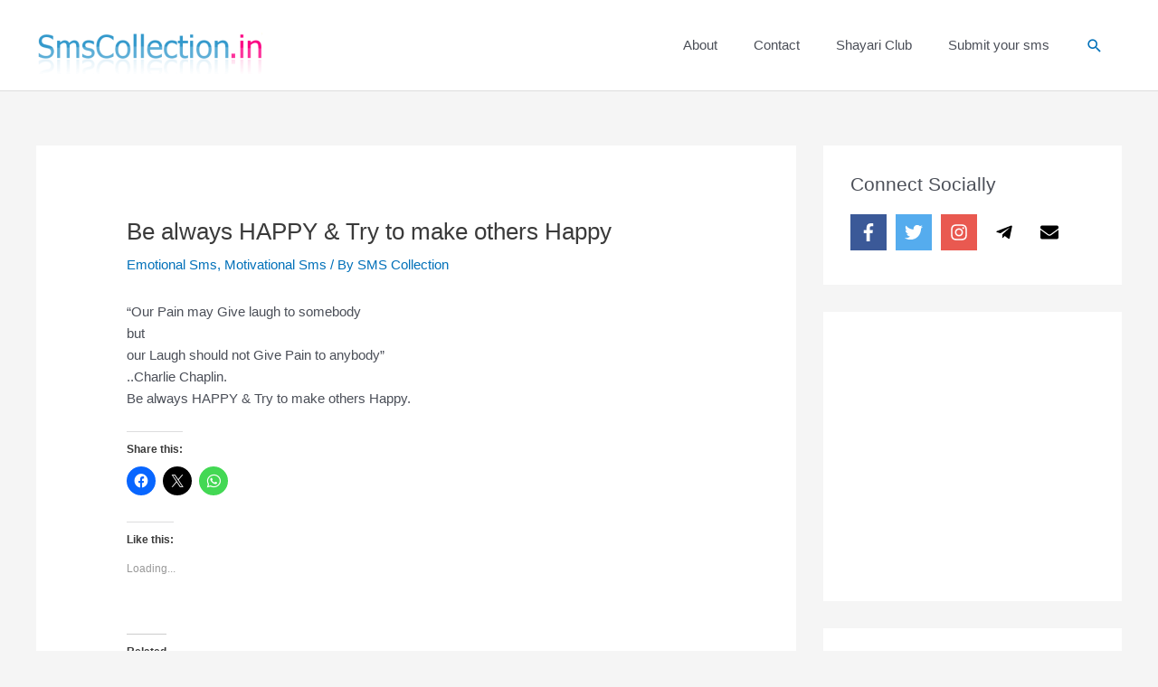

--- FILE ---
content_type: text/html; charset=utf-8
request_url: https://www.google.com/recaptcha/api2/aframe
body_size: 267
content:
<!DOCTYPE HTML><html><head><meta http-equiv="content-type" content="text/html; charset=UTF-8"></head><body><script nonce="0mDDQmW8h20l8RU2PgahKg">/** Anti-fraud and anti-abuse applications only. See google.com/recaptcha */ try{var clients={'sodar':'https://pagead2.googlesyndication.com/pagead/sodar?'};window.addEventListener("message",function(a){try{if(a.source===window.parent){var b=JSON.parse(a.data);var c=clients[b['id']];if(c){var d=document.createElement('img');d.src=c+b['params']+'&rc='+(localStorage.getItem("rc::a")?sessionStorage.getItem("rc::b"):"");window.document.body.appendChild(d);sessionStorage.setItem("rc::e",parseInt(sessionStorage.getItem("rc::e")||0)+1);localStorage.setItem("rc::h",'1769037550946');}}}catch(b){}});window.parent.postMessage("_grecaptcha_ready", "*");}catch(b){}</script></body></html>